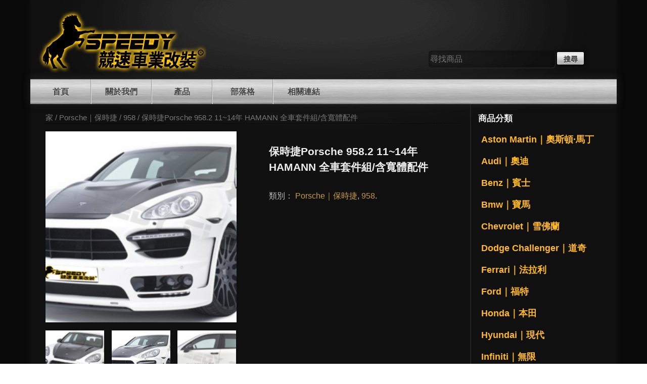

--- FILE ---
content_type: text/html; charset=UTF-8
request_url: https://www.speedy168.com/%E5%95%86%E5%93%81/%E4%BF%9D%E6%99%82%E6%8D%B7porsche-958-2-1114%E5%B9%B4-hamann-%E5%85%A8%E8%BB%8A%E5%A5%97%E4%BB%B6%E7%B5%84-%E5%90%AB%E5%AF%AC%E9%AB%94%E9%85%8D%E4%BB%B6/
body_size: 6659
content:
<!DOCTYPE html>
<html lang="zh-TW">
<head>
<meta charset="UTF-8">
<meta name="viewport" content="width=device-width, initial-scale=1">
<title>保時捷Porsche 958.2 11~14年 HAMANN  全車套件組/含寬體配件 | SPEEDY 競速汽車空力套件</title>
<link rel="profile" href="https://gmpg.org/xfn/11">
<link rel="pingback" href="https://www.speedy168.com/xmlrpc.php">
<!--[if lte IE 8]>
	<link rel="stylesheet" type="text/css" href="https://www.speedy168.com/wp-content/themes/speedy/assets/styles/ie8.css">
<![endif]-->
<meta name='robots' content='max-image-preview:large' />
<link rel='dns-prefetch' href='//s.w.org' />
<link rel="alternate" type="application/rss+xml" title="訂閱《SPEEDY 競速汽車空力套件》&raquo; 資訊提供" href="https://www.speedy168.com/feed/" />
<link rel="alternate" type="application/rss+xml" title="訂閱《SPEEDY 競速汽車空力套件》&raquo; 留言的資訊提供" href="https://www.speedy168.com/comments/feed/" />
		<script type="text/javascript">
			window._wpemojiSettings = {"baseUrl":"https:\/\/s.w.org\/images\/core\/emoji\/13.1.0\/72x72\/","ext":".png","svgUrl":"https:\/\/s.w.org\/images\/core\/emoji\/13.1.0\/svg\/","svgExt":".svg","source":{"concatemoji":"https:\/\/www.speedy168.com\/wp-includes\/js\/wp-emoji-release.min.js?ver=5.8.12"}};
			!function(e,a,t){var n,r,o,i=a.createElement("canvas"),p=i.getContext&&i.getContext("2d");function s(e,t){var a=String.fromCharCode;p.clearRect(0,0,i.width,i.height),p.fillText(a.apply(this,e),0,0);e=i.toDataURL();return p.clearRect(0,0,i.width,i.height),p.fillText(a.apply(this,t),0,0),e===i.toDataURL()}function c(e){var t=a.createElement("script");t.src=e,t.defer=t.type="text/javascript",a.getElementsByTagName("head")[0].appendChild(t)}for(o=Array("flag","emoji"),t.supports={everything:!0,everythingExceptFlag:!0},r=0;r<o.length;r++)t.supports[o[r]]=function(e){if(!p||!p.fillText)return!1;switch(p.textBaseline="top",p.font="600 32px Arial",e){case"flag":return s([127987,65039,8205,9895,65039],[127987,65039,8203,9895,65039])?!1:!s([55356,56826,55356,56819],[55356,56826,8203,55356,56819])&&!s([55356,57332,56128,56423,56128,56418,56128,56421,56128,56430,56128,56423,56128,56447],[55356,57332,8203,56128,56423,8203,56128,56418,8203,56128,56421,8203,56128,56430,8203,56128,56423,8203,56128,56447]);case"emoji":return!s([10084,65039,8205,55357,56613],[10084,65039,8203,55357,56613])}return!1}(o[r]),t.supports.everything=t.supports.everything&&t.supports[o[r]],"flag"!==o[r]&&(t.supports.everythingExceptFlag=t.supports.everythingExceptFlag&&t.supports[o[r]]);t.supports.everythingExceptFlag=t.supports.everythingExceptFlag&&!t.supports.flag,t.DOMReady=!1,t.readyCallback=function(){t.DOMReady=!0},t.supports.everything||(n=function(){t.readyCallback()},a.addEventListener?(a.addEventListener("DOMContentLoaded",n,!1),e.addEventListener("load",n,!1)):(e.attachEvent("onload",n),a.attachEvent("onreadystatechange",function(){"complete"===a.readyState&&t.readyCallback()})),(n=t.source||{}).concatemoji?c(n.concatemoji):n.wpemoji&&n.twemoji&&(c(n.twemoji),c(n.wpemoji)))}(window,document,window._wpemojiSettings);
		</script>
		<style type="text/css">
img.wp-smiley,
img.emoji {
	display: inline !important;
	border: none !important;
	box-shadow: none !important;
	height: 1em !important;
	width: 1em !important;
	margin: 0 .07em !important;
	vertical-align: -0.1em !important;
	background: none !important;
	padding: 0 !important;
}
</style>
	<link rel='stylesheet' id='wp-block-library-css'  href='https://www.speedy168.com/wp-includes/css/dist/block-library/style.min.css?ver=5.8.12' type='text/css' media='all' />
<link rel='stylesheet' id='woocommerce_prettyPhoto_css-css'  href='//www.speedy168.com/wp-content/plugins/woocommerce/assets/css/prettyPhoto.css?ver=5.8.12' type='text/css' media='all' />
<link rel='stylesheet' id='woocommerce-layout-css'  href='//www.speedy168.com/wp-content/plugins/woocommerce/assets/css/woocommerce-layout.css?ver=2.1.12' type='text/css' media='all' />
<link rel='stylesheet' id='woocommerce-smallscreen-css'  href='//www.speedy168.com/wp-content/plugins/woocommerce/assets/css/woocommerce-smallscreen.css?ver=2.1.12' type='text/css' media='only screen and (max-width: 768px)' />
<link rel='stylesheet' id='woocommerce-general-css'  href='//www.speedy168.com/wp-content/plugins/woocommerce/assets/css/woocommerce.css?ver=2.1.12' type='text/css' media='all' />
<link rel='stylesheet' id='speedy-style-css'  href='https://www.speedy168.com/wp-content/themes/speedy/style.css?ver=5.8.12' type='text/css' media='all' />
<link rel='stylesheet' id='speedy-main-style-css'  href='https://www.speedy168.com/wp-content/themes/speedy/assets/styles/main.css?ver=5.8.12' type='text/css' media='all' />
<link rel='stylesheet' id='grid-css'  href='https://www.speedy168.com/wp-content/themes/speedy/assets/styles/grid.css?ver=5.8.12' type='text/css' media='all' />
<link rel='stylesheet' id='woocommerce-css'  href='https://www.speedy168.com/wp-content/themes/speedy/assets/styles/woocommerce.css?ver=5.8.12' type='text/css' media='all' />
<link rel='stylesheet' id='responsive-css'  href='https://www.speedy168.com/wp-content/themes/speedy/assets/styles/responsive.css?ver=5.8.12' type='text/css' media='all' />
<script>if (document.location.protocol != "https:") {document.location = document.URL.replace(/^http:/i, "https:");}</script><script type='text/javascript' src='https://www.speedy168.com/wp-includes/js/jquery/jquery.min.js?ver=3.6.0' id='jquery-core-js'></script>
<script type='text/javascript' src='https://www.speedy168.com/wp-includes/js/jquery/jquery-migrate.min.js?ver=3.3.2' id='jquery-migrate-js'></script>
<script type='text/javascript' src='https://www.speedy168.com/wp-content/themes/speedy/js/collapse-categories.js?ver=5.8.12' id='speedy-collapse-categories-js'></script>
<link rel="https://api.w.org/" href="https://www.speedy168.com/wp-json/" /><link rel="EditURI" type="application/rsd+xml" title="RSD" href="https://www.speedy168.com/xmlrpc.php?rsd" />
<link rel="wlwmanifest" type="application/wlwmanifest+xml" href="https://www.speedy168.com/wp-includes/wlwmanifest.xml" /> 
<meta name="generator" content="WordPress 5.8.12" />
<meta name="generator" content="WooCommerce 2.1.12" />
<link rel="canonical" href="https://www.speedy168.com/商品/%e4%bf%9d%e6%99%82%e6%8d%b7porsche-958-2-1114%e5%b9%b4-hamann-%e5%85%a8%e8%bb%8a%e5%a5%97%e4%bb%b6%e7%b5%84-%e5%90%ab%e5%af%ac%e9%ab%94%e9%85%8d%e4%bb%b6/" />
<link rel='shortlink' href='https://www.speedy168.com/?p=39955' />
<link rel="alternate" type="application/json+oembed" href="https://www.speedy168.com/wp-json/oembed/1.0/embed?url=https%3A%2F%2Fwww.speedy168.com%2F%E5%95%86%E5%93%81%2F%25e4%25bf%259d%25e6%2599%2582%25e6%258d%25b7porsche-958-2-1114%25e5%25b9%25b4-hamann-%25e5%2585%25a8%25e8%25bb%258a%25e5%25a5%2597%25e4%25bb%25b6%25e7%25b5%2584-%25e5%2590%25ab%25e5%25af%25ac%25e9%25ab%2594%25e9%2585%258d%25e4%25bb%25b6%2F" />
<link rel="alternate" type="text/xml+oembed" href="https://www.speedy168.com/wp-json/oembed/1.0/embed?url=https%3A%2F%2Fwww.speedy168.com%2F%E5%95%86%E5%93%81%2F%25e4%25bf%259d%25e6%2599%2582%25e6%258d%25b7porsche-958-2-1114%25e5%25b9%25b4-hamann-%25e5%2585%25a8%25e8%25bb%258a%25e5%25a5%2597%25e4%25bb%25b6%25e7%25b5%2584-%25e5%2590%25ab%25e5%25af%25ac%25e9%25ab%2594%25e9%2585%258d%25e4%25bb%25b6%2F&#038;format=xml" />
<link rel="alternate" type="application/rss+xml"  title="最新到貨" href="https://www.speedy168.com/%e5%95%86%e5%ba%97/feed/" /><style type="text/css" id="custom-background-css">
body.custom-background { background-color: #0a0a0a; }
</style>
	<link rel="icon" href="https://www.speedy168.com/wp-content/uploads/2024/03/cropped-1710919866929-32x32.png" sizes="32x32" />
<link rel="icon" href="https://www.speedy168.com/wp-content/uploads/2024/03/cropped-1710919866929-192x192.png" sizes="192x192" />
<link rel="apple-touch-icon" href="https://www.speedy168.com/wp-content/uploads/2024/03/cropped-1710919866929-180x180.png" />
<meta name="msapplication-TileImage" content="https://www.speedy168.com/wp-content/uploads/2024/03/cropped-1710919866929-270x270.png" />
</head>

<body class="product-template-default single single-product postid-39955 custom-background woocommerce woocommerce-page">
<div id="page" class="hfeed site">
	<a class="skip-link screen-reader-text" href="#content">Skip to content</a>
	<div class="wrapper-all">
	<header id="masthead" class="site-header row" role="banner">
		<div class="site-branding column medium-8">
			<div class="logo">
				<a href="https://www.speedy168.com/" rel="home">
					<img src="https://www.speedy168.com/wp-content/themes/speedy/assets/images/logo-o.png">
				</a>
			</div>
		</div>
		<div class="column medium-4 header-search-form">
		<form role="search" method="get" id="searchform" action="https://www.speedy168.com/">
			<div>
				<label class="screen-reader-text" for="s">尋找：</label>
				<input type="text" value="" name="s" id="s" placeholder="尋找商品" />
				<input type="submit" id="searchsubmit" value="搜尋" />
				<input type="hidden" name="post_type" value="product" />
			</div>
		</form></div>

		<nav id="site-navigation" class="main-navigation" role="navigation">
			<button class="menu-toggle">Menu</button>
			<div class="menu-main-container"><ul id="menu-main" class="menu"><li id="menu-item-619" class="menu-item menu-item-type-post_type menu-item-object-page menu-item-home menu-item-privacy-policy menu-item-619"><a href="https://www.speedy168.com/">首頁</a></li>
<li id="menu-item-4" class="menu-item menu-item-type-post_type menu-item-object-page menu-item-4"><a href="https://www.speedy168.com/%e9%97%9c%e6%96%bc%e6%88%91%e5%80%91/">關於我們</a></li>
<li id="menu-item-14" class="menu-item menu-item-type-post_type menu-item-object-page current_page_parent menu-item-14"><a href="https://www.speedy168.com/%e5%95%86%e5%ba%97/">產品</a></li>
<li id="menu-item-1196" class="menu-item menu-item-type-post_type menu-item-object-page menu-item-1196"><a href="https://www.speedy168.com/%e9%83%a8%e8%90%bd%e6%a0%bc/">部落格</a></li>
<li id="menu-item-911" class="menu-item menu-item-type-post_type menu-item-object-page menu-item-911"><a href="https://www.speedy168.com/%e7%9b%b8%e9%97%9c%e9%80%a3%e7%b5%90/">相關連結</a></li>
</ul></div>		</nav><!-- #site-navigation -->
	</header><!-- #masthead -->

	<div id="content" class="site-content container row">
	<div id="container" class="columns medium-9"><div id="content" role="main"><nav class="woocommerce-breadcrumb" itemprop="breadcrumb"><a class="home" href="https://www.speedy168.com">家</a> &#47; <a href="https://www.speedy168.com/商品類別/porsche-%e4%bf%9d%e6%99%82%e6%8d%b7/">Porsche｜保時捷</a> &#47; <a href="https://www.speedy168.com/商品類別/porsche-%e4%bf%9d%e6%99%82%e6%8d%b7/958/">958</a> &#47; 保時捷Porsche 958.2 11~14年 HAMANN  全車套件組/含寬體配件</nav>
		
			

<div itemscope itemtype="http://schema.org/Product" id="product-39955" class="post-39955 product type-product status-publish has-post-thumbnail product_cat-porsche- product_cat-324 shipping-taxable product-type-simple product-cat-porsche-%e4%bf%9d%e6%99%82%e6%8d%b7 product-cat-958 instock">

	<div class="row">
<div class="images columns medium-5">

	<a href="https://www.speedy168.com/wp-content/uploads/2021/08/2-2.png" itemprop="image" class="woocommerce-main-image zoom" title="2" data-rel="prettyPhoto[product-gallery]"><img width="300" height="300" src="https://www.speedy168.com/wp-content/uploads/2021/08/2-2-300x300.png" class="attachment-shop_single size-shop_single wp-post-image" alt="" loading="lazy" title="2" srcset="https://www.speedy168.com/wp-content/uploads/2021/08/2-2-300x300.png 300w, https://www.speedy168.com/wp-content/uploads/2021/08/2-2-150x150.png 150w, https://www.speedy168.com/wp-content/uploads/2021/08/2-2-90x90.png 90w" sizes="(max-width: 300px) 100vw, 300px" /></a>
		<div class="thumbnails"><a href="https://www.speedy168.com/wp-content/uploads/2021/08/1-3.png" class="zoom first" title="1" data-rel="prettyPhoto[product-gallery]"><img width="90" height="90" src="https://www.speedy168.com/wp-content/uploads/2021/08/1-3-90x90.png" class="attachment-shop_thumbnail size-shop_thumbnail" alt="" loading="lazy" srcset="https://www.speedy168.com/wp-content/uploads/2021/08/1-3-90x90.png 90w, https://www.speedy168.com/wp-content/uploads/2021/08/1-3-150x150.png 150w, https://www.speedy168.com/wp-content/uploads/2021/08/1-3-300x300.png 300w" sizes="(max-width: 90px) 100vw, 90px" /></a><a href="https://www.speedy168.com/wp-content/uploads/2021/08/2-2.png" class="zoom" title="2" data-rel="prettyPhoto[product-gallery]"><img width="90" height="90" src="https://www.speedy168.com/wp-content/uploads/2021/08/2-2-90x90.png" class="attachment-shop_thumbnail size-shop_thumbnail" alt="" loading="lazy" srcset="https://www.speedy168.com/wp-content/uploads/2021/08/2-2-90x90.png 90w, https://www.speedy168.com/wp-content/uploads/2021/08/2-2-150x150.png 150w, https://www.speedy168.com/wp-content/uploads/2021/08/2-2-300x300.png 300w" sizes="(max-width: 90px) 100vw, 90px" /></a><a href="https://www.speedy168.com/wp-content/uploads/2021/08/3-2.png" class="zoom last" title="3" data-rel="prettyPhoto[product-gallery]"><img width="90" height="90" src="https://www.speedy168.com/wp-content/uploads/2021/08/3-2-90x90.png" class="attachment-shop_thumbnail size-shop_thumbnail" alt="" loading="lazy" srcset="https://www.speedy168.com/wp-content/uploads/2021/08/3-2-90x90.png 90w, https://www.speedy168.com/wp-content/uploads/2021/08/3-2-150x150.png 150w" sizes="(max-width: 90px) 100vw, 90px" /></a><a href="https://www.speedy168.com/wp-content/uploads/2021/08/4.png" class="zoom first" title="4" data-rel="prettyPhoto[product-gallery]"><img width="90" height="90" src="https://www.speedy168.com/wp-content/uploads/2021/08/4-90x90.png" class="attachment-shop_thumbnail size-shop_thumbnail" alt="" loading="lazy" srcset="https://www.speedy168.com/wp-content/uploads/2021/08/4-90x90.png 90w, https://www.speedy168.com/wp-content/uploads/2021/08/4-150x150.png 150w, https://www.speedy168.com/wp-content/uploads/2021/08/4-300x300.png 300w" sizes="(max-width: 90px) 100vw, 90px" /></a><a href="https://www.speedy168.com/wp-content/uploads/2021/08/5.png" class="zoom" title="5" data-rel="prettyPhoto[product-gallery]"><img width="90" height="90" src="https://www.speedy168.com/wp-content/uploads/2021/08/5-90x90.png" class="attachment-shop_thumbnail size-shop_thumbnail" alt="" loading="lazy" srcset="https://www.speedy168.com/wp-content/uploads/2021/08/5-90x90.png 90w, https://www.speedy168.com/wp-content/uploads/2021/08/5-150x150.png 150w, https://www.speedy168.com/wp-content/uploads/2021/08/5-300x300.png 300w" sizes="(max-width: 90px) 100vw, 90px" /></a></div>
	
</div>

	<div class="summary entry-summary columns medium-7">

		<h1 itemprop="name" class="product_title entry-title">保時捷Porsche 958.2 11~14年 HAMANN  全車套件組/含寬體配件</h1><div itemprop="offers" itemscope itemtype="http://schema.org/Offer">

	<p class="price"></p>

	<meta itemprop="price" content="" />
	<meta itemprop="priceCurrency" content="TWD" />
	<link itemprop="availability" href="https://schema.org/InStock" />

</div><div class="product_meta">

	
	
	<span class="posted_in">類別： <a href="https://www.speedy168.com/商品類別/porsche-%e4%bf%9d%e6%99%82%e6%8d%b7/" rel="tag">Porsche｜保時捷</a>, <a href="https://www.speedy168.com/商品類別/porsche-%e4%bf%9d%e6%99%82%e6%8d%b7/958/" rel="tag">958</a>.</span>
	
	
</div>

	</div><!-- .summary -->

	
	<div class="woocommerce-tabs">
		<ul class="tabs">
			
				<li class="description_tab">
					<a href="#tab-description">商品資訊</a>
				</li>

					</ul>
		
			<div class="panel entry-content" id="tab-description">
				
<h2>商品介紹</h2>

<p>商品內容<br />
SP-6527<br />
流線/完美/獨特<br />
門市皆可安裝 / 烤漆服務</p>
			</div>

			</div>


	<meta itemprop="url" content="https://www.speedy168.com/商品/%e4%bf%9d%e6%99%82%e6%8d%b7porsche-958-2-1114%e5%b9%b4-hamann-%e5%85%a8%e8%bb%8a%e5%a5%97%e4%bb%b6%e7%b5%84-%e5%90%ab%e5%af%ac%e9%ab%94%e9%85%8d%e4%bb%b6/" />
</div> </div><!-- #product-39955 -->


		
	</div></div>
	
<div id="secondary" class="widget-area columns medium-3" role="complementary">
	<aside id="woocommerce_product_categories-2" class="widget woocommerce widget_product_categories"><h1 class="widget-title">商品分類</h1><ul class="product-categories"><li class="cat-item cat-item-639"><a href="https://www.speedy168.com/商品類別/aston-martin/">Aston Martin｜奧斯頓·馬丁</a></li>
<li class="cat-item cat-item-26"><a href="https://www.speedy168.com/商品類別/audi-%e5%a5%a7%e8%bf%aa/">Audi｜奧迪</a></li>
<li class="cat-item cat-item-40"><a href="https://www.speedy168.com/商品類別/mercedes-benz/">Benz｜賓士</a></li>
<li class="cat-item cat-item-34"><a href="https://www.speedy168.com/商品類別/bmw/">Bmw｜寶馬</a></li>
<li class="cat-item cat-item-140"><a href="https://www.speedy168.com/商品類別/chevrolet-%e9%9b%aa%e4%bd%9b%e8%98%ad/">Chevrolet｜雪佛蘭</a></li>
<li class="cat-item cat-item-897"><a href="https://www.speedy168.com/商品類別/dodge-challenger-%e9%81%93%e5%a5%87/">Dodge Challenger｜道奇</a></li>
<li class="cat-item cat-item-101"><a href="https://www.speedy168.com/商品類別/farrari-%e6%b3%95%e6%8b%89%e5%88%a9/">Ferrari｜法拉利</a></li>
<li class="cat-item cat-item-51"><a href="https://www.speedy168.com/商品類別/ford-%e7%a6%8f%e7%89%b9/">Ford｜福特</a></li>
<li class="cat-item cat-item-72"><a href="https://www.speedy168.com/商品類別/honda-%e6%9c%ac%e7%94%b0/">Honda｜本田</a></li>
<li class="cat-item cat-item-138"><a href="https://www.speedy168.com/商品類別/hyundai/">Hyundai｜現代</a></li>
<li class="cat-item cat-item-57"><a href="https://www.speedy168.com/商品類別/infiniti-%e7%84%a1%e9%99%90/">Infiniti｜無限</a></li>
<li class="cat-item cat-item-531"><a href="https://www.speedy168.com/商品類別/jaguar/">Jaguar｜捷豹</a></li>
<li class="cat-item cat-item-102"><a href="https://www.speedy168.com/商品類別/lamborghini/">Lamborghini｜藍寶堅尼</a></li>
<li class="cat-item cat-item-395"><a href="https://www.speedy168.com/商品類別/land-rover/">Land Rover｜路虎</a></li>
<li class="cat-item cat-item-55"><a href="https://www.speedy168.com/商品類別/lexus/">Lexus｜凌志</a></li>
<li class="cat-item cat-item-153"><a href="https://www.speedy168.com/商品類別/maserati-%e7%91%aa%e8%8e%8e%e6%8b%89%e8%92%82/">Maserati｜瑪莎拉蒂</a></li>
<li class="cat-item cat-item-53"><a href="https://www.speedy168.com/商品類別/mazda-%e9%a6%ac%e8%87%aa%e9%81%94/">Mazda｜馬自達</a></li>
<li class="cat-item cat-item-99"><a href="https://www.speedy168.com/商品類別/mclaren-%e9%ba%a5%e6%8b%89%e5%80%ab/">McLaren｜麥拉倫</a></li>
<li class="cat-item cat-item-1026"><a href="https://www.speedy168.com/商品類別/mg/">MG</a></li>
<li class="cat-item cat-item-136"><a href="https://www.speedy168.com/商品類別/mini-%e8%bf%b7%e4%bd%a0/">Mini｜迷你</a></li>
<li class="cat-item cat-item-81"><a href="https://www.speedy168.com/商品類別/mitsubishi/">Mitsubishi｜三菱</a></li>
<li class="cat-item cat-item-78"><a href="https://www.speedy168.com/商品類別/nissan-%e6%97%a5%e7%94%a2/">Nissan｜日產</a></li>
<li class="cat-item cat-item-158"><a href="https://www.speedy168.com/商品類別/peugeot-%e5%af%b6%e7%8d%85/">Peugeot｜寶獅</a></li>
<li class="cat-item cat-item-60 current-cat cat-parent"><a href="https://www.speedy168.com/商品類別/porsche-%e4%bf%9d%e6%99%82%e6%8d%b7/">Porsche｜保時捷</a><ul class='children'>
<li class="cat-item cat-item-110"><a href="https://www.speedy168.com/商品類別/porsche-%e4%bf%9d%e6%99%82%e6%8d%b7/911/">911</a></li>
<li class="cat-item cat-item-61"><a href="https://www.speedy168.com/商品類別/porsche-%e4%bf%9d%e6%99%82%e6%8d%b7/928/">928</a></li>
<li class="cat-item cat-item-641"><a href="https://www.speedy168.com/商品類別/porsche-%e4%bf%9d%e6%99%82%e6%8d%b7/955/">955</a></li>
<li class="cat-item cat-item-324"><a href="https://www.speedy168.com/商品類別/porsche-%e4%bf%9d%e6%99%82%e6%8d%b7/958/">958</a></li>
<li class="cat-item cat-item-422"><a href="https://www.speedy168.com/商品類別/porsche-%e4%bf%9d%e6%99%82%e6%8d%b7/970/">970</a></li>
<li class="cat-item cat-item-991"><a href="https://www.speedy168.com/商品類別/porsche-%e4%bf%9d%e6%99%82%e6%8d%b7/971/">971</a></li>
<li class="cat-item cat-item-576"><a href="https://www.speedy168.com/商品類別/porsche-%e4%bf%9d%e6%99%82%e6%8d%b7/981/">981</a></li>
<li class="cat-item cat-item-436"><a href="https://www.speedy168.com/商品類別/porsche-%e4%bf%9d%e6%99%82%e6%8d%b7/987/">987</a></li>
<li class="cat-item cat-item-631"><a href="https://www.speedy168.com/商品類別/porsche-%e4%bf%9d%e6%99%82%e6%8d%b7/991/">991</a></li>
<li class="cat-item cat-item-1102"><a href="https://www.speedy168.com/商品類別/porsche-%e4%bf%9d%e6%99%82%e6%8d%b7/992/">992</a></li>
<li class="cat-item cat-item-65"><a href="https://www.speedy168.com/商品類別/porsche-%e4%bf%9d%e6%99%82%e6%8d%b7/996-986/">996 986</a></li>
<li class="cat-item cat-item-325"><a href="https://www.speedy168.com/商品類別/porsche-%e4%bf%9d%e6%99%82%e6%8d%b7/997/">997</a></li>
<li class="cat-item cat-item-515"><a href="https://www.speedy168.com/商品類別/porsche-%e4%bf%9d%e6%99%82%e6%8d%b7/cayenne/">cayenne</a></li>
<li class="cat-item cat-item-623"><a href="https://www.speedy168.com/商品類別/porsche-%e4%bf%9d%e6%99%82%e6%8d%b7/cayman/">Cayman</a></li>
<li class="cat-item cat-item-331"><a href="https://www.speedy168.com/商品類別/porsche-%e4%bf%9d%e6%99%82%e6%8d%b7/macan/">MACAN</a></li>
<li class="cat-item cat-item-415"><a href="https://www.speedy168.com/商品類別/porsche-%e4%bf%9d%e6%99%82%e6%8d%b7/mansory/">Mansory</a></li>
<li class="cat-item cat-item-449"><a href="https://www.speedy168.com/商品類別/porsche-%e4%bf%9d%e6%99%82%e6%8d%b7/panamera1013/">PANAMERA10~13</a></li>
</ul>
</li>
<li class="cat-item cat-item-1103"><a href="https://www.speedy168.com/商品類別/rolls-royce%ef%bd%9c%e5%8b%9e%e6%96%af%e8%90%8a%e6%96%af/">Rolls-Royce｜勞斯萊斯</a></li>
<li class="cat-item cat-item-97"><a href="https://www.speedy168.com/商品類別/subaru-%e9%80%9f%e9%9c%b8%e9%99%b8/">Subaru｜速霸陸</a></li>
<li class="cat-item cat-item-66"><a href="https://www.speedy168.com/商品類別/suzuki-%e9%88%b4%e6%9c%a8/">Suzuki｜鈴木</a></li>
<li class="cat-item cat-item-567"><a href="https://www.speedy168.com/商品類別/tesla-%e7%89%b9%e6%96%af%e6%8b%89/">Tesla｜特斯拉</a></li>
<li class="cat-item cat-item-49"><a href="https://www.speedy168.com/商品類別/toyota/">Toyota｜豐田</a></li>
<li class="cat-item cat-item-47"><a href="https://www.speedy168.com/商品類別/volkswagen/">Volkswagen｜福斯</a></li>
<li class="cat-item cat-item-384"><a href="https://www.speedy168.com/商品類別/volvo-%e5%af%8c%e8%b1%aa/">Volvo｜富豪</a></li>
<li class="cat-item cat-item-128"><a href="https://www.speedy168.com/商品類別/wheels-%e5%90%84%e5%bc%8f%e8%bc%aa%e6%a1%86/">Wheels 各式輪框</a></li>
<li class="cat-item cat-item-1034"><a href="https://www.speedy168.com/商品類別/%e5%8d%a1%e9%89%97/">卡鉗 碟盤</a></li>
<li class="cat-item cat-item-127"><a href="https://www.speedy168.com/商品類別/%e5%90%84%e5%bc%8f%e7%a9%ba%e5%8a%9b%e5%a5%97%e4%bb%b6/">各式空力套件</a></li>
<li class="cat-item cat-item-70"><a href="https://www.speedy168.com/商品類別/%e5%90%84%e5%bc%8f%e6%8e%92%e6%b0%a3%e7%ae%a1/">排氣管</a></li>
<li class="cat-item cat-item-360"><a href="https://www.speedy168.com/商品類別/%e6%b1%bd%e8%bb%8a%e7%99%be%e8%b2%a8%e9%a1%9e/">汽車百貨類</a></li>
<li class="cat-item cat-item-996"><a href="https://www.speedy168.com/商品類別/%e9%80%9a%e7%94%a8%e5%9e%8b-%e5%b0%be%e7%bf%bc/">通用型 尾翼</a></li>
<li class="cat-item cat-item-1032"><a href="https://www.speedy168.com/商品類別/%e9%81%bf%e9%9c%87%e5%99%a8/">避震器</a></li>
<li class="cat-item cat-item-155"><a href="https://www.speedy168.com/商品類別/%e9%8b%81%e5%9c%88/">鋁圈</a></li>
</ul></aside><aside id="text-2" class="widget widget_text"><h1 class="widget-title">瀏覽人數</h1>			<div class="textwidget"><!-- Start of StatCounter Code for Default Guide -->
<script type="text/javascript">
var sc_project=9995493; 
var sc_invisible=0; 
var sc_security="7f22f700"; 
var sc_text=2; 
var scJsHost = (("https:" == document.location.protocol) ?
"https://secure." : "http://www.");
document.write("<sc"+"ript type='text/javascript' src='" +
scJsHost+
"statcounter.com/counter/counter.js'></"+"script>");
</script>
<noscript><div class="statcounter"><a title="create counter" href="http://statcounter.com/free-hit-counter/" target="_blank" rel="noopener"><img class="statcounter"
src="https://c.statcounter.com/9995493/0/7f22f700/0/"
alt="create counter"></a></div></noscript>
<!-- End of StatCounter Code for Default Guide --></div>
		</aside></div><!-- #secondary -->

	</div><!-- #content -->

	<footer id="colophon" class="site-footer row" role="contentinfo">
		<div class="site-info columns small-12">
			<div class="columns medium-6">
				<p>Speedy競速車業改裝</p>
				<p>【Email】: cyl5656@yahoo.com.tw</p>
				<p>【公司地址】: 新北市林口區文化北路二段550巷30弄6號</p>
				<p>             
			</div>
			<div class="columns medium-6">
				<p>【公司電話】: (02)8988-3180 (02)8285-7932  </p>
				<p>【客服電話】: 0987-155-949
				<p>【營業時間】: 週一至週五 10:00 ~ 19:00(週六/週日採預約制-週日公休)</p>
				<p>【Line官方ID】： @speedyvip ｜ 【LINE ID】： speedyclub</p>
			</div>
		</div><!-- .site-info -->
	</footer><!-- #colophon -->
</div><!-- #page -->

<script type='text/javascript' id='wc-add-to-cart-js-extra'>
/* <![CDATA[ */
var wc_add_to_cart_params = {"ajax_url":"\/wp-admin\/admin-ajax.php","ajax_loader_url":"\/\/www.speedy168.com\/wp-content\/plugins\/woocommerce\/assets\/images\/ajax-loader@2x.gif","i18n_view_cart":"\u6aa2\u8996\u8cfc\u7269\u8eca","cart_url":"","is_cart":"","cart_redirect_after_add":"no"};
/* ]]> */
</script>
<script type='text/javascript' src='//www.speedy168.com/wp-content/plugins/woocommerce/assets/js/frontend/add-to-cart.min.js?ver=2.1.12' id='wc-add-to-cart-js'></script>
<script type='text/javascript' src='//www.speedy168.com/wp-content/plugins/woocommerce/assets/js/prettyPhoto/jquery.prettyPhoto.min.js?ver=3.1.5' id='prettyPhoto-js'></script>
<script type='text/javascript' src='//www.speedy168.com/wp-content/plugins/woocommerce/assets/js/prettyPhoto/jquery.prettyPhoto.init.min.js?ver=2.1.12' id='prettyPhoto-init-js'></script>
<script type='text/javascript' id='wc-single-product-js-extra'>
/* <![CDATA[ */
var wc_single_product_params = {"i18n_required_rating_text":"\u8acb\u9078\u64c7\u8a55\u5206","review_rating_required":"yes"};
/* ]]> */
</script>
<script type='text/javascript' src='//www.speedy168.com/wp-content/plugins/woocommerce/assets/js/frontend/single-product.min.js?ver=2.1.12' id='wc-single-product-js'></script>
<script type='text/javascript' src='//www.speedy168.com/wp-content/plugins/woocommerce/assets/js/jquery-blockui/jquery.blockUI.min.js?ver=2.60' id='jquery-blockui-js'></script>
<script type='text/javascript' id='woocommerce-js-extra'>
/* <![CDATA[ */
var woocommerce_params = {"ajax_url":"\/wp-admin\/admin-ajax.php","ajax_loader_url":"\/\/www.speedy168.com\/wp-content\/plugins\/woocommerce\/assets\/images\/ajax-loader@2x.gif"};
/* ]]> */
</script>
<script type='text/javascript' src='//www.speedy168.com/wp-content/plugins/woocommerce/assets/js/frontend/woocommerce.min.js?ver=2.1.12' id='woocommerce-js'></script>
<script type='text/javascript' src='//www.speedy168.com/wp-content/plugins/woocommerce/assets/js/jquery-cookie/jquery.cookie.min.js?ver=1.3.1' id='jquery-cookie-js'></script>
<script type='text/javascript' id='wc-cart-fragments-js-extra'>
/* <![CDATA[ */
var wc_cart_fragments_params = {"ajax_url":"\/wp-admin\/admin-ajax.php","fragment_name":"wc_fragments"};
/* ]]> */
</script>
<script type='text/javascript' src='//www.speedy168.com/wp-content/plugins/woocommerce/assets/js/frontend/cart-fragments.min.js?ver=2.1.12' id='wc-cart-fragments-js'></script>
<script type='text/javascript' src='https://www.speedy168.com/wp-content/themes/speedy/js/navigation.js?ver=20120206' id='speedy-navigation-js'></script>
<script type='text/javascript' src='https://www.speedy168.com/wp-content/themes/speedy/js/skip-link-focus-fix.js?ver=20130115' id='speedy-skip-link-focus-fix-js'></script>
<script type='text/javascript' src='https://www.speedy168.com/wp-includes/js/wp-embed.min.js?ver=5.8.12' id='wp-embed-js'></script>
</div>
<script type="text/javascript">
(function() {
	var productID = 39955;
	window.location.hash = productID;
}());
</script>
</body>
</html>


--- FILE ---
content_type: text/css
request_url: https://www.speedy168.com/wp-content/themes/speedy/assets/styles/main.css?ver=5.8.12
body_size: 1017
content:
/*
Dark Orange: C99A44;
Light Orange: FFB925;
Shiny Orange: FFE050;
*/
::selection {
	background: #FFB925;
	color: #EEE;
}
::-moz-selection {
	background: #FFB925;
	color: #EEE;
}

html {
	background: url(../images/bottom-background.png) repeat-x 0 bottom, url(../images/background2.png) repeat;
	min-height: 100%;
}
body {
	background: url(../images/background-light.png) no-repeat center 0px;
	color: #C2C2C2;
}
.wrapper-all {
	background-color: rgba(255,255,255,0.025);
	box-shadow: 0 0 12px #111;
	max-width: 72.5em;
	margin: 0 auto;
}
.header-search-form #searchform {
	margin-top: 100px;
}
#content h1.page-title {
	font-family: 'Gentium Basic', georgia, serif;
	font-style: italic;
	font-size: 26px;
}
.widget-title {
	font-size: 17px;
}
.site-branding {
	height: 136px;
	clear: both;
}
.site-branding .logo {
	/*width: 360px;
	height: 130px;
	margin: 12px auto;*/
	padding-top: 20px;
}
.logo img {
	max-height: 126px;
}

.main-navigation {
	height: 50px;
	margin: 20px auto 0;
	background: #B2B2B2;
	background: -webkit-linear-gradient(top, #ededed 0%,#ffffff 25%,#c4c4c4 47%,#b2b2b2 65%,#a5a5a5 78%,#d8d8d8 92%,#777 100%); /* Chrome10+,Safari5.1+ */
	background: url(../images/hairline-surface.png), linear-gradient(to bottom, #C9C9C9 0%,#E4E4E4 25%,#c4c4c4 47%,#b2b2b2 65%,#A0A0A0 78%,#B6B6B6 92%,#666 100%); /* W3C */
	border-top: 1px solid #3A3A3A;
	border-bottom: 0;
	box-shadow: 0 -2px 16px #222;
}
.main-navigation a {
	border-left: 1px solid #DDD;
	border-right: 1px solid #999;
	color: #444;
	text-shadow: 0 1px 0 #DDD;
	font-weight: bold;
	display: inline-block;
	width: 120px;
	height: 49px;
	line-height: 49px;
	vertical-align: middle;
	text-align: center;
	transition: color 0.2s, text-shadow 0.3s, box-shadow 0.3s, border 0.2s;
}
.main-navigation a:hover {
	text-shadow: 0;
	box-shadow: 0 0 10px #444 inset;
	border-left: 1px solid #666;
	border-right: 1px solid #666;
}
.main-navigation a:active {
	color: #FFF060;
	box-shadow: 0 0 26px #222 inset;
	text-shadow: 0 0 20px #C99A44, 0 0 10px #FFB925, 0 0 5px #C99A44;
	border-left: 1px solid #666;
	border-right: 1px solid #666;
}
.main-navigation .current_page_item a {
	color: #FFF060;
	text-shadow: 0 0 20px #C99A44, 0 0 10px #FFB925, 0 0 5px #C99A44;
}
.main-navigation li:first-child a {
	border-left: 0;
	/*border-radius: 10px 0 0 10px;*/
}
.main-navigation li:last-child a {
	border-right: 0;
}

#primary, #content #container {
	/*box-shadow: 1px 1px 8px #111 inset, 1px 1px 0 #2C2C2C, 1px 1px 0 #222 inset;*/
	border-radius: 8px;
	padding: 16px 20px 16px 30px;
	margin-bottom: 20px;
}
#secondary {
	font-size: 90%;
	border-left: 2px solid #222;
	padding-top: 16px;
}
#secondary .product-categories {
	margin-left: 6px;
	list-style-type: none;
}
#secondary ul.product-categories li.current-cat a {
	font-style: italic;
	font-family: 'Gentium Basic', georgia, serif;
	text-decoration: underline;
}
#secondary ul.product-categories li.current-cat ul.children a {
	font-style: normal;
	font-family: Lato, 微軟正黑體, sans-serif;
	text-decoration: none;
}

#secondary ul.product-categories li {
	margin-top: 16px;
}
#secondary ul.product-categories li a {
	font-size: 18px;
	font-weight: bold;
	color: #FFB925;
}
#secondary ul.product-categories li ul.children li {
	margin-top: 2px;
}
#secondary ul.product-categories li ul.children li a {
	font-size: 17px;
	font-weight: normal;
	color: #C99A44;
	display: block;
}
#secondary ul.product-categories li ul.children a:hover {
	color: #FFB925;
}

#secondary ul.children {
	display: none;
}

#s {
	width: 70%;
}

#colophon {
	border-top: 2px solid #1D1D1D;
	box-shadow: 0 1px 0 #3D3D3D inset;
	font-size: 14px;
	padding: 16px;
}
ul.slides {
	box-shadow: 0 1px 2px #111;
}
iframe {
	background: #F2F2F2;
}
h1, h2 {
	color: #EEE;
}